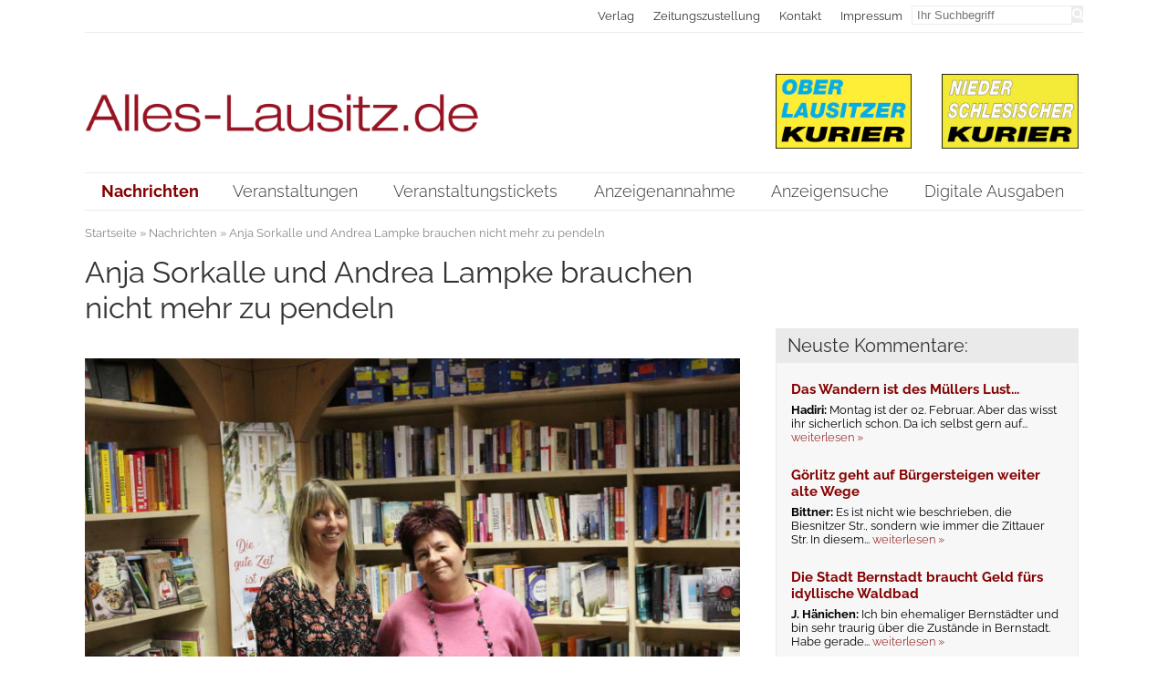

--- FILE ---
content_type: text/html; charset=utf-8
request_url: https://www.alles-lausitz.de/anja-sorkalle-und-andrea-lampke-brauchen-nicht-mehr-zu-pendeln.html
body_size: 8433
content:
<!DOCTYPE HTML>
<html lang="de">
<head itemscope="itemscope" itemtype="http://schema.org/WebPage">
<title>Anja Sorkalle und Andrea Lampke  brauchen nicht mehr zu pendeln - Alles-Lausitz.de</title>
<meta http-equiv="content-type" content="text/html; charset=utf-8" />
<meta name="Keywords" content="" />
<meta name="Description" content="Anja Sorkalle, den Görlitzern aus der örtlichen Comenius-Buchhandlung bekannt, übernahm zum Monatswechsel die Buchhandlung in Schirgiswalde. In..." />
<meta property="og:title" content="Anja Sorkalle und Andrea Lampke  brauchen nicht mehr zu pendeln - Alles-Lausitz.de" />
<meta property="og:site_name" content="Alles-Lausitz.de" />
<meta property="og:description" content="Anja Sorkalle, den Görlitzern aus der örtlichen Comenius-Buchhandlung bekannt, übernahm zum Monatswechsel die Buchhandlung in Schirgiswalde. In..." />
<meta property="og:type" content="website" />
<meta property="og:url" content="https://www.alles-lausitz.de/anja-sorkalle-und-andrea-lampke-brauchen-nicht-mehr-zu-pendeln.html" />
<meta name="google-site-verification" content="qeqZ7kSqm8bu1Jx8gsMLVvLf3dGYwRAtcmHndgi2BFo" />
<meta name="google-site-verification" content="7Twx2f-Ht-N6qesiluoC6Dc7SFNDFGWH7U7Qf_FIxVk" />
<meta itemprop="author" content="Alles-Lausitz.de" />
<meta itemprop="copyrightHolder" content="Alles-Lausitz.de" />
<meta itemprop="copyrightYear" content="2026" />
<meta itemprop="dateCreated" content="2015-12-10" />
<meta itemprop="dateModified" content="2021-05-07" />
<meta itemprop="isFamilyFriendly" content="true" />
<link rel="alternate" type="application/atom+xml" title="RSS/Atmom-Feed von Alles-Lausitz.de" href="https://www.alles-lausitz.de/RSS/rss.xml?vers=1769058001" />
<link rel="alternate" type="application/atom+xml" title="RSS/Atmom-Feed von Alles-Lausitz.de" href="https://www.alles-lausitz.de/RSS/atom.xml?vers=1769058003" />
<meta name="viewport" content="width=device-width,initial-scale=1.0" />
<meta property="og:image" content="https://www.alles-lausitz.de/images/news/Bilder/img-7390_6400802dd7126.jpg" />
<meta property="og:image:width" content="800" />
<meta property="og:image:height" content="533" />
<link rel="next" href="https://www.alles-lausitz.de/die-pappnasen-aus-kottmarsdorf-im-faschingstrubel.html" />
<link rel="canonical" href="https://www.alles-lausitz.de/anja-sorkalle-und-andrea-lampke-brauchen-nicht-mehr-zu-pendeln.html" />
<link rel="stylesheet" media="screen" type="text/css" href="https://www.alles-lausitz.de/inc/css/default.css.php" />
<link rel="stylesheet" media="screen" type="text/css" href="https://www.alles-lausitz.de/inc/css/default/cols.css" />
<link rel="stylesheet" media="screen" type="text/css" href="https://www.alles-lausitz.de/inc/css/default/listings.css" />
<link rel="stylesheet" media="print" type="text/css" href="https://www.alles-lausitz.de/inc/css/print.css" />
<link rel="stylesheet" media="only screen and (min-width: 200px)" type="text/css" href="https://www.alles-lausitz.de/inc/css/mobile.css" />
<link rel="stylesheet" media="screen" type="text/css" href="https://www.alles-lausitz.de/inc/css/FontAwesome/css/font-awesome.min.css" />
<link rel="stylesheet" media="screen" type="text/css" href="https://www.alles-lausitz.de/inc/css/lightbox.min.css" />
<link rel="apple-touch-icon" sizes="57x57" href="https://www.alles-lausitz.de/images/default/fav/apple-touch-icon-57x57.png">
<link rel="apple-touch-icon" sizes="60x60" href="https://www.alles-lausitz.de/images/default/fav/apple-touch-icon-60x60.png">
<link rel="apple-touch-icon" sizes="72x72" href="https://www.alles-lausitz.de/images/default/fav/apple-touch-icon-72x72.png">
<link rel="apple-touch-icon" sizes="76x76" href="https://www.alles-lausitz.de/images/default/fav/apple-touch-icon-76x76.png">
<link rel="apple-touch-icon" sizes="114x114" href="https://www.alles-lausitz.de/images/default/fav/apple-touch-icon-114x114.png">
<link rel="apple-touch-icon" sizes="120x120" href="https://www.alles-lausitz.de/images/default/fav/apple-touch-icon-120x120.png">
<link rel="apple-touch-icon" sizes="144x144" href="https://www.alles-lausitz.de/images/default/fav/apple-touch-icon-144x144.png">
<link rel="apple-touch-icon" sizes="152x152" href="https://www.alles-lausitz.de/images/default/fav/apple-touch-icon-152x152.png">
<link rel="apple-touch-icon" sizes="180x180" href="https://www.alles-lausitz.de/images/default/fav/apple-touch-icon-180x180.png">
<link rel="icon" type="image/png" href="https://www.alles-lausitz.de/images/default/fav/favicon-32x32.png" sizes="32x32">
<link rel="icon" type="image/png" href="https://www.alles-lausitz.de/images/default/fav/android-chrome-192x192.png" sizes="192x192">
<link rel="icon" type="image/png" href="https://www.alles-lausitz.de/images/default/fav/favicon-96x96.png" sizes="96x96">
<link rel="icon" type="image/png" href="https://www.alles-lausitz.de/images/default/fav/favicon-16x16.png" sizes="16x16">
<link rel="shortcut icon" href="https://www.alles-lausitz.de/images/default/favicon.png" type="image/png" />
<script type="text/javascript">
var GLOBALPATH = "";
var SALT = "JDYkcm91bmRzPTU2NTYkTm9ycmFkfjI4JA==";
var COOKIENAME = 'alleslausitzCHECK'; </script>
<script src="https://www.alles-lausitz.de/inc/js/init_js.js"></script>
<script src="https://www.alles-lausitz.de/inc/js/jquery.js"></script>
<script src="https://www.alles-lausitz.de/inc/js/jquery-ui.min.js"></script>
<script src="https://www.alles-lausitz.de/inc/js/base64.min.js"></script>
<script src="https://www.alles-lausitz.de/inc/js/KMfunctions/JSConnection.js"></script>
<script src="https://www.alles-lausitz.de/inc/js/loadFunctions.js"></script>
</head>
<body itemscope="itemscope" itemtype="http://schema.org/WebPage" id="page" class="article newsmodule " >
<a name="top" ></a>
<a href="#content" title="Sprungmarke zum Inhalt der Seite" class="donotdisplay" >Direkt zum Inhalt springen</a>
<nav id="topNavigation" >
<div class="wrap">
<div class="subwrap">
<a href="https://www.alles-lausitz.de/index.html" title="Zur Startseite" ><img src="https://www.alles-lausitz.de/images/default/alles_lausitz_logo.png" id="topLogo" width="584" height="57" alt="Alles-Lausitz.de" />
</a>
<div id="mobileHeaderNavi">
<div id="mobileHeaderMenu" class="topButtons" data-element="horizontalNavi"><i class="fa fa-bars"></i> Men&uuml;</div>
<div id="mobileHeaderInfo" class="topButtons" data-element="microNavi"><i class="fa fa-industry"></i> Verlag</div>
<div id="mobileHeaderSearch" class="topButtons" data-element="buttonSearch"><i class="fa fa-search"></i> Suche</div>
</div>
<div id="topInfo">
<div id="buttonSearch" >
<form action="https://www.alles-lausitz.de/suche.html" enctype="multipart/form-data" method="get" id="searchForm" >
<input type="search" class="searchBox" id="buttonSearch_searchBox" name="q" value="" placeholder="Ihr Suchbegriff" onclick="javascript:this.value=''" />
<button type="submit" class="submitSearch button" id="buttonSearch_submitSearch" name="s"><i class="fa fa-search" ></i></button>
</form>
</div><!-- end id:search -->
<ul id="microNavi" >
<li itemscope="itemscope" itemtype="http://schema.org/SiteNavigationElement" class="microNavi" >
<a itemprop="url" data-cuid="5669b79c24f14" href="https://www.alles-lausitz.de/verlag.html"  class="microNavi " target="_self" title="Seite 'Die Wochenzeitungen Oberlausitzer Kurier und Niederschlesischer Kurier' anzeigen" ><span itemprop="name">Verlag</span>
</a>
</li>
<li itemscope="itemscope" itemtype="http://schema.org/SiteNavigationElement" class="microNavi" >
<a itemprop="url" data-cuid="570cd80f10b06" href="https://www.alles-lausitz.de/zeitungszustellung.html"  class="microNavi " target="_self" title="Seite 'Zeitungszustellung' anzeigen" ><span itemprop="name">Zeitungszustellung</span>
</a>
</li>
<li itemscope="itemscope" itemtype="http://schema.org/SiteNavigationElement" class="microNavi" >
<a itemprop="url" data-cuid="5669b7a407355" href="https://www.alles-lausitz.de/kontakt.html"  class="microNavi " target="_self" title="Seite 'Kontakt' anzeigen" ><span itemprop="name">Kontakt</span>
</a>
</li>
<li itemscope="itemscope" itemtype="http://schema.org/SiteNavigationElement" class="microNavi" >
<a itemprop="url" data-cuid="5669b7aeb2413" href="https://www.alles-lausitz.de/impressum.html"  class="microNavi " target="_self" title="Seite 'Impressum' anzeigen" ><span itemprop="name">Impressum</span>
</a>
</li>
</ul>
</div><!-- end #microNavigation -->
</div><!-- end .subwrap -->
</div><!-- end .wrap -->
</nav>
<header >
<div class="wrap">
<div id="headerImg" class="subwrap" >
<div class="col2 colLeft" >
<a href="https://www.alles-lausitz.de/index.html" title="Zur Startseite" ><img src="https://www.alles-lausitz.de/images/default/alles_lausitz_logo.png" id="mainLogo" width="584" height="57" alt="Alles-Lausitz.de" />
</a>
</div>
<div class="col2 colRight" >
<img id="logo_olk" src="https://www.alles-lausitz.de/images/default/oberlausitzer-kurier.jpg" width="200" height="110" alt="Oberlausitzer Kurier" />
<img id="logo_nsk" src="https://www.alles-lausitz.de/images/default/niederschlesischer-kurier.jpg" width="200" height="110" alt="Niederschlesischer Kurier" />
</div>
</div>
</div><!-- end .wrap -->
<div id="navContainer" >
<div class="wrap">
<nav id="navWrapper" class="subwrap">
<div id="mobileNavItem" class="mobileonly"><i class="fa fa-reorder"></i> Men&uuml;</div><ul id="horizontalNavi" >
<li itemscope="itemscope" itemtype="http://schema.org/SiteNavigationElement" class="hNav  active  first  naviItem-article item-0 " >
<a itemprop="url" href="https://www.alles-lausitz.de/index.html"  class="horizontalNavi" target="_self" title="Seite 'Nachrichten' anzeigen" ><span itemprop="name">Nachrichten</span></a>
</li>
<li itemscope="itemscope" itemtype="http://schema.org/SiteNavigationElement" class="hNav  naviItem-article item-1 " >
<a itemprop="url" href="https://www.alles-lausitz.de/veranstaltungen.html"  class="horizontalNavi" target="_self" title="Seite 'Veranstaltungen' anzeigen" ><span itemprop="name">Veranstaltungen</span></a>
</li>
<li itemscope="itemscope" itemtype="http://schema.org/SiteNavigationElement" class="hNav  naviItem-article item-2 " >
<a itemprop="url" href="https://www.alles-lausitz.de/veranstaltungstickets.html"  class="horizontalNavi" target="_self" title="Seite 'Veranstaltungstickets' anzeigen" ><span itemprop="name">Veranstaltungstickets</span></a>
</li>
<li itemscope="itemscope" itemtype="http://schema.org/SiteNavigationElement" class="hNav  naviItem-default item-3 " >
<a itemprop="url" href="https://service.alles-lausitz.de"  class="horizontalNavi" target="_blank" title="Seite 'Anzeigenannahme' anzeigen" ><span itemprop="name">Anzeigenannahme</span></a>
</li>
<li itemscope="itemscope" itemtype="http://schema.org/SiteNavigationElement" class="hNav  naviItem-cathub item-4 " >
<a itemprop="url" href="https://www.alles-lausitz.de/anzeigensuche.html"  class="horizontalNavi" target="_self" title="Seite 'Anzeigenangebote bei Alles-Lausitz.de durchsuchen' anzeigen" ><span itemprop="name">Anzeigensuche</span></a>
</li>
<li itemscope="itemscope" itemtype="http://schema.org/SiteNavigationElement" class="hNav  naviItem-cathub item-5 " >
<a itemprop="url" href="https://www.alles-lausitz.de/digitale-ausgabe.html"  class="horizontalNavi" target="_self" title="Seite 'Digitale Ausgaben' anzeigen" ><span itemprop="name">Digitale Ausgaben</span></a>
</li>
</ul>
</nav>
</div><!-- end .wrap -->
</div><!-- end #navContainer -->
</header>
<div class="wrap">
<main>
<div id="breadcrumbs"  >
<ul id="breadcrumb">
<li class="breadcrumb" ><a href="https://www.alles-lausitz.de/index.html" target="_self" title="Startseite" >Startseite</a></li><li class="breadcrumb">
&nbsp;&raquo;&nbsp;<a href="https://www.alles-lausitz.de/index.html"  target="_self" title="Seite 'Nachrichten' anzeigen">Nachrichten</a>
</li>
<li class="breadcrumb current" >&nbsp;&raquo;&nbsp;Anja Sorkalle und Andrea Lampke  brauchen nicht mehr zu pendeln</li></ul>
</div><!-- end id:breadcrumbs -->
<div id="mobileSubNavItem"><i class="fa fa-info" ></i> Info &amp; Kommentare </div>
<section id="contentsection" class="col2 colLeft" >
<a name="content" ></a>
<article id="text" ><header>
<h1>Anja Sorkalle und Andrea Lampke  brauchen nicht mehr zu pendeln</h1></header>
<div class="imgWrap " >
<div class="imgMaxHeight" ><img src="https://www.alles-lausitz.de/images/news/Bilder/img-7390_6400802dd7126.jpg" alt="Anja Sorkalle und Andrea Lampke  brauchen nicht mehr zu pendeln" width="800" height="533" class="fullsize" /></div>
<p class="newsSubtitle">Ute Strohbach (rechts) freut sich, dass sie mit Anja Sorkalle eine gute Nachfolgerin für die Bücherstube gefunden hat.   Foto: B. Vogt</p>
</div>
<p><strong>Anja Sorkalle, vielen aus der Comenius-Buchhandlung in G&ouml;rlitz bekannt, &uuml;bernahm zum Monatswechsel die Buchhandlung in Schirgiswalde. In G&ouml;rlitz verlaufen die Bruchstellen tiefer.</strong></p><div class="PluginContainer IImgCon articleImage rightbox" id="64007fc98c31f"><a data-lightbox="boximage" href="#" title=""><img alt="Alternativer Text Infobild" src="/userfiles/bilder/Artikel/2023/09_KW/Bartsch.jpg" style="width: 640px; height: 480px;"></a><p>Oberb&uuml;rgermeister Octavian Ursu bedankte sich Weihnachten 2021 bei Uwe Bartsch im Rahmen der &bdquo;Stollentour&ldquo; f&uuml;r die Arbeit der Bahnhofsmission. Foto: Till Scholtz-Knobloch</p></div><p><strong>Schirgiswalde / G&ouml;rlitz.</strong> &bdquo;Die Buchhandlung hat mich durchs Leben getragen&ldquo;, sagt Ute Strohbach von der B&uuml;cherstube Schirgiswalde. Und so ist Sie jetzt vor allem eines: dankbar. Nicht nur, weil sie so viele Jahre, trotz H&ouml;hen und Tiefen, mit ihrer Buchhandlung durchgehalten hat, w&auml;hrend ringsum viele schlie&szlig;en mussten. Sondern auch, weil sie nun, wenn sie im Februar 2023 in den Ruhestand geht, ihr Lebenswerk nicht aufgeben muss, sondern es weitergeben kann.<br><br>Seit 1984 war Ute Strohbach im Laden t&auml;tig, der Anfang der 70er-Jahre durch die Unionb&uuml;cherstube unter dem Namen &bdquo;Wort und Werk&ldquo; gef&uuml;hrt wurde. Diese Buchhandlungen gab es in der ganzen DDR und waren durch die VOB Union ein Bestandteil des Unionverlages der Ost-CDU.<br><br>Als dann die Wende kam und parteieigene Verlage nicht mehr vorgesehen waren, wurde der Verlag 1991 f&uuml;r 4.000.000 DM von der Frankfurter-Allgemeine-Zeitungsverwaltungsgesellschaft gekauft. In der zweiten H&auml;lfte der 90er erschienen im Verlag keine B&uuml;cher mehr und er verschwand 1999 auch aus dem Adressbuch des deutschen Buchhandels.<br><br>Die von Ute Strohbach in Schirgiswalde dennoch geschaffene Kontinuit&auml;t wird auch von den Kunden belohnt: &bdquo;Viele Kunden kommen aus Tradition&ldquo;, freut sie sich. Vielleicht hatte sie sich innerlich schon etwas damit abgefunden, dass es nach ihr keine Buchhandlung mehr in Schirgiswalde geben soll. Aber dann stand sie pl&ouml;tzlich in der T&uuml;r und stellte sich vor: Anja Sorkalle.<br><br>Die geb&uuml;rtige G&ouml;rlitzerin lebt schon seit einer geraumen Zeit in Sohland an der Spree und pendelte jeden Tag in die Nei&szlig;estadt, wo sie als Filialleiterin der Comeniusbuchhandlung fungierte. Ab dem 1. M&auml;rz ist sie die neue Buchh&auml;ndlerin von Schirgiswalde. Sie hatte geh&ouml;rt, dass Ute Strohbach eine Nachfolgerin sucht und ist einfach mal vorbeigefahren. Jetzt freut sie sich &uuml;ber die Chance, etwas eigenes aufzubauen. Auch wenn sie zuletzt immer wieder h&ouml;rte, dass einige sie vermissen werden. B&uuml;cherkauf ist letztlich ein Gesch&auml;ft, in dem Stammkunden die Grundlage bilden und auf Beratung und Vertrauen angewiesen sind.<br><br>Die Herrnhuter Zentrale der Comeniusbuchhandlung setzt derzeit auf einen noch weiterreichenden Wandel der Personalstruktur, was an der Nei&szlig;e viele Kunden irritiert hat. Schon unter Corona verlief ein Graben, der im Sommer zum Ausscheiden einer langj&auml;hrigen Kollegin f&uuml;hrte. Zudem hatte zum Jahreswechsel Andrea Lampke die Comenius-Buchhandlung verlassen, um als Leiterin der Stadtb&uuml;cherei in Rothenburg anzuheuern. Sie kann also ebenfalls auf Arbeit an ihrem Wohnort bauen. Mit Uwe Bartsch, der vielen von der G&ouml;rlitzer Bahnhofsmission bekannt ist, ist nun ein aus Niesky stammender Buchh&auml;ndler Chef. Uwe Bartsch, der in Greifswald eine christliche Buchhandlung f&uuml;hrte, hat allerdings in G&ouml;rlitz dieser Tage die christlich ausstaffierte Seite des Schaufensters, die eigentlich einmal im Zeichen der Losungen aus Herrnhut stand, erst einmal eingedampft. An gleicher Stelle findet sich nun die &uuml;bliche, unausgewogene Lekt&uuml;re zum Ukrainekrieg, was in Herrnhut Missfallen ausl&ouml;sen d&uuml;rfte.<br><br>Anja Sorkalle wird nun jedenfalls ihre Mutter seltener sehen. Aber das Positive &uuml;berwiegt f&uuml;r sie. Nicht nur der kurze Arbeitsweg, sondern auch die Freiheiten einer Selbstst&auml;ndigkeit &uuml;berwiegen einfach. Mit den Erfahrungen aus der mittlerweile von der Herrnhuter Sternemanufaktur getragenen Comeniusbuchhandlung will sie nun den Herrnhuter Stern auch in der Schirgiswalder Buchhandlung dem ihm geb&uuml;hrenden Platz verleihen. Diesen gibt es jetzt schon, in der Weihnachtszeit war er jedoch oft zum Mangelartikel geworden. Im M&auml;rz bleiben die T&uuml;ren in Schirgiswalde jedoch noch verschlossen, da noch einiges vorzubereiten ist. Am 1. April wird es dann die Neuer&ouml;ffnung geben.</p><footer class="overflow">
<p class="right">
Benjamin Vogt/Till Scholtz-Knobloch / 04.03.2023</p>
<h2>Schlagworte zum Artikel</h2>
<ul id="tagList" >
<li id="tag_6971b0749bd23">
<a href="https://www.alles-lausitz.de/schlagworte.html?tag=B%C3%BCcher" title="Daten zum Schlagwort Bücher anzeigen" >Bücher</a>
</li>
<li id="tag_6971b0749bd32">
<a href="https://www.alles-lausitz.de/schlagworte.html?tag=Comenius-Buchhandlung" title="Daten zum Schlagwort Comenius-Buchhandlung anzeigen" >Comenius-Buchhandlung</a>
</li>
<li id="tag_6971b0749bd36">
<a href="https://www.alles-lausitz.de/schlagworte.html?tag=G%C3%B6rlitz" title="Daten zum Schlagwort Görlitz anzeigen" >Görlitz</a>
</li>
<li id="tag_6971b0749bd39">
<a href="https://www.alles-lausitz.de/schlagworte.html?tag=Herrnhuter+Sterne+" title="Daten zum Schlagwort Herrnhuter Sterne  anzeigen" >Herrnhuter Sterne </a>
</li>
<li id="tag_6971b0749bd3c">
<a href="https://www.alles-lausitz.de/schlagworte.html?tag=Kirche" title="Daten zum Schlagwort Kirche anzeigen" >Kirche</a>
</li>
<li id="tag_6971b0749bd3f">
<a href="https://www.alles-lausitz.de/schlagworte.html?tag=Literatur" title="Daten zum Schlagwort Literatur anzeigen" >Literatur</a>
</li>
<li id="tag_6971b0749bd41">
<a href="https://www.alles-lausitz.de/schlagworte.html?tag=Rothenburg" title="Daten zum Schlagwort Rothenburg anzeigen" >Rothenburg</a>
</li>
</ul>
<h2>Was sagen Sie zu dem Thema?</h2>
<form action="https://www.alles-lausitz.de/anja-sorkalle-und-andrea-lampke-brauchen-nicht-mehr-zu-pendeln.html" enctype="multipart/form-data" method="post" name="commentform" class="" ><h3>Schreiben Sie uns Ihre Meinung</h3>
<input type="hidden" name="txt_title" id="txt_title" value="Anja Sorkalle und Andrea Lampke  brauchen nicht mehr zu pendeln"/>
<input type="hidden" name="txt_idComment" id="txt_idComment" value=""/>
<input type="hidden" name="txt_module" id="txt_module" value="newsmodule"/>
<input type="hidden" name="txt_pageUID" id="txt_pageUID" value="6400802df1053"/>
<input type="hidden" name="txt_urlRewritingID" id="txt_urlRewritingID" value="25764"/>
<div class="defaultField">
<label for="txt_author" class="" >Ihr Nickname</label>
<div class="inputWrapper">
<input type="text" name="txt_author" id="txt_author" value=""  maxlength="100"  class=""  />
</div>
<div class="infoWrapper"></div></div>
<div class="defaultField">
<label for="txt_mail" class="" >Ihre Mail-Adresse</label>
<div class="inputWrapper">
<input type="text" name="txt_mail" id="txt_mail" value=""  maxlength="150"  class=""  />
<p class="info" >Die Mail-Adresse wird nur für Rückfragen verwendet und spätestens nach 14 Tagen gelöscht.</p></div>
<div class="infoWrapper"></div></div>
<div class="defaultField clearboth">
<label for="txt_comment" class="" >Ihr Kommentar</label>
<div class="inputWrapper">
<textarea name="txt_comment" id="txt_comment" class="" ></textarea></div><div class="infoWrapper"></div></div><div class="defaultField hidden">
<label for="txt_check" class="" >SPAM-Check</label>
<div class="inputWrapper">
<input type="text" name="txt_check" id="txt_check" value=""  maxlength="100"  class=""  />
<p class="small">Dieses Eingabefeld kann ignoriert werden. Es wird nur verwendet, um SPAM-Programme zu erkennen. Wenn Sie hier etwas &auml;ndern, dann wird Ihr Kommentar nicht eingetragen.</p></div>
<div class="infoWrapper"></div></div>
<p class="info" >Mit dem Absenden Ihres Kommentars willigen Sie ein, dass der angegebene Name, Ihre Email-Adresse und die IP-Adresse, 
				die Ihrem Internetanschluss aktuell zugewiesen ist, von uns im Zusammenhang mit Ihrem Kommentar gespeichert werden. Die Email-Adresse und die 
				IP-Adresse werden natürlich nicht veröffentlicht oder weiter gegeben. Weitere Informationen zum Datenschutz bei alles-lausitz.de finden Sie 
				<a href="https://www.alles-lausitz.de/datenschutz.html" target="_blank" title="Informationen zum Datenschutz bei Alles-Lausitz.de">hier</a>. 
				Bitte lesen Sie unsere <a href="https://www.alles-lausitz.de/netiquette.html" target="_blank" title="Informationen zur Netiquette bei Alles-Lausitz.de">Netiquette</a>.</p><p class="right" >
<input type="submit" name="insertComment" id="insertComment" value="Kommentar absenden" class="submitBtn" /> </p>
</form></footer>
</article>
<div id="commentsBlock" >
</div>
</section><!-- end class:content -->
<aside id="subNavi" class="col2 colRight">
<ul class="cols card-view items-l1 items-x1 items-m1 items-s1 items-xs1 bg-image pos-tc link-cover bottom-link"><li class="asideDefault" >
</li>
<li class="asideDefault" >
</li>
<li class="asideDefault" >
<h2>Neuste Kommentare:</h2>
<ul id="commentsWidgetList">
<li><h3>Das Wandern ist des Müllers Lust...</h3>
<p><b>Hadiri: </b>Montag ist der 02. Februar. Aber das wisst ihr sicherlich schon.

Da ich selbst gern auf... <a href="https://www.alles-lausitz.de/das-wandern-ist-des-muellers-lust1.html#kommentare" title="Vollst&auml;ndigen Kommentar zu 'Das Wandern ist des Müllers Lust...' lesen">weiterlesen &raquo;</a></p></li><li><h3>Görlitz geht auf Bürgersteigen weiter alte Wege</h3>
<p><b>Bittner: </b>Es ist nicht wie beschrieben, die Biesnitzer Str., sondern wie immer die Zittauer Str. In diesem... <a href="https://www.alles-lausitz.de/goerlitz-geht-auf-buergersteigen-weiter-alte-wege.html#kommentare" title="Vollst&auml;ndigen Kommentar zu 'Görlitz geht auf Bürgersteigen weiter alte Wege' lesen">weiterlesen &raquo;</a></p></li><li><h3>Die Stadt Bernstadt braucht Geld fürs idyllische Waldbad</h3>
<p><b>J. Hänichen: </b>Ich bin ehemaliger Bernstädter und bin sehr traurig über die Zustände in Bernstadt. Habe gerade... <a href="https://www.alles-lausitz.de/die-stadt-bernstadt-braucht-geld-fuers-idyllische-waldbad.html#kommentare" title="Vollst&auml;ndigen Kommentar zu 'Die Stadt Bernstadt braucht Geld fürs idyllische Waldbad' lesen">weiterlesen &raquo;</a></p></li><li><h3>Die schönsten Schnappschüsse zur Fotoschau</h3>
<p><b>Katel: </b>Hallo, ich habe zwei Fragen zum Beitrag.

Bis wann muß man die Bewertung abgeben, reicht es,... <a href="https://www.alles-lausitz.de/die-schoensten-schnappschuesse-zur-fotoschau.html#kommentare" title="Vollst&auml;ndigen Kommentar zu 'Die schönsten Schnappschüsse zur Fotoschau' lesen">weiterlesen &raquo;</a></p></li><li><h3>Feuerwerk auf dem Oybiner Bahnhof</h3>
<p><b>bimmelbahnfreund: </b>Das war meine 4. Fahrt mit dem Silvesterzug. und Freunden. Immer wieder ein schönes Erlebnis. Ein... <a href="https://www.alles-lausitz.de/feuerwerk-auf-dem-zittauer-bahnhof-1.html#kommentare" title="Vollst&auml;ndigen Kommentar zu 'Feuerwerk auf dem Oybiner Bahnhof' lesen">weiterlesen &raquo;</a></p></li></ul>
</li>
</ul></aside>
<section id="suggestsection" class="col1" >
<h2>Weitere aktuelle Artikel</h2>
<ul id="newsList" class="cols card-view items-x3 items-l3 items-m2 items-s1 items-xs1 bg-image pos-tc link-cover bottom-link" >
<li class="stream">
<div class="card-item-wrap box-shadow">
<div class="card-item-image" style="background-image: url('https://www.alles-lausitz.de/images/news/Piktogramm/1-kita-olinau_6968b9d4b33f6.jpg')"><img src="https://www.alles-lausitz.de/images/news/Piktogramm/1-kita-olinau_6968b9d4b33f6.jpg" alt="So schön ist jetzt die Oberlichtenauer Kita" width="400" height="240" />
</div><div class="card-item-content info-wrap">
<h2 class="item-title">So schön ist jetzt die Oberlichtenauer Kita</h2>
<p class="item-content">Bei einem „Tag der offenen Kindergartentür“ machten sich etwa 200  Besucher ein Bild vom umfassend sanierten Kindergartengebäude der kommunalen Kindertagesstätte Oberlichtenau. </p></div></div><div class="card-item-border">
<div class="content-link">
<a href="https://www.alles-lausitz.de/so-schoen-ist-jetzt-die-oberlichtenauer-kita1.html" target="_self" title="So schön ist jetzt die Oberlichtenauer Kita" class="transition">
<span class="link-text transition">weiterlesen <i class="fa fa-chevron-right" aria-hidden="true"></i></span>
</a>
</div>
</div>
</li>
<li class="stream">
<div class="card-item-wrap box-shadow">
<div class="card-item-image" style="background-image: url('https://www.alles-lausitz.de/images/news/Piktogramm/0ed52285-598b-41ca-a0b8-9e9acf07_6968b27d561bc.jpg')"><img src="https://www.alles-lausitz.de/images/news/Piktogramm/0ed52285-598b-41ca-a0b8-9e9acf07_6968b27d561bc.jpg" alt="Lions: Mehr als nur ein Empfang" width="363" height="240" />
</div><div class="card-item-content info-wrap">
<h2 class="item-title">Lions: Mehr als nur ein Empfang</h2>
<p class="item-content">Der Bautzener Lions-Club begrüßte am 6. Januar etwa 80 Gäste zum Neujahrsempfang im Landratsamt. Präsident Dr. Stephan Kretschmar blickte auf erfolgreiche Clubprojekte des Vorjahres zurück.</p></div></div><div class="card-item-border">
<div class="content-link">
<a href="https://www.alles-lausitz.de/lions-mehr-als-nur-ein-empfang.html" target="_self" title="Lions: Mehr als nur ein Empfang" class="transition">
<span class="link-text transition">weiterlesen <i class="fa fa-chevron-right" aria-hidden="true"></i></span>
</a>
</div>
</div>
</li>
<li class="stream">
<div class="card-item-wrap box-shadow">
<div class="card-item-image" style="background-image: url('https://www.alles-lausitz.de/images/news/Piktogramm/krippe-weigangstrasse_6968b31cb7981.jpg')"><img src="https://www.alles-lausitz.de/images/news/Piktogramm/krippe-weigangstrasse_6968b31cb7981.jpg" alt="Bautzen: Kinderkrippe wird geschlossen" width="320" height="240" />
</div><div class="card-item-content info-wrap">
<h2 class="item-title">Bautzen: Kinderkrippe wird geschlossen</h2>
<p class="item-content">Die Stadt Bautzen schließt die Kinderkrippe auf der Weigangstraße zum 30. Juni 2026. Einen entsprechenden Beschluss hat der Stadtrat auf einer seiner jüngsten Sitzungen gefasst.</p></div></div><div class="card-item-border">
<div class="content-link">
<a href="https://www.alles-lausitz.de/bautzen-kinderkrippe-wird-geschlossen.html" target="_self" title="Bautzen: Kinderkrippe wird geschlossen" class="transition">
<span class="link-text transition">weiterlesen <i class="fa fa-chevron-right" aria-hidden="true"></i></span>
</a>
</div>
</div>
</li>
</ul>
</section><!-- end #suggestsection -->
</main>
<footer>
<div id="mobileFooterNavItem" class="mobileonly topButtons" data-element="footerWrap"><i class="fa fa-bars" aria-hidden="true" ></i> Men&uuml;</div>
<div id="footerWrap" >
<div class="borderTopBottom" >
<div class="footerNav" >
<ul id="footerNavi"  class="wrap" >
<li itemscope="itemscope" itemtype="http://schema.org/SiteNavigationElement" class="microNavi" >
<a itemprop="url" data-cuid="5669b7aeb2413" href="https://www.alles-lausitz.de/impressum.html"  class="microNavi " target="_self" title="Seite 'Impressum' anzeigen" ><span itemprop="name">Impressum</span>
</a>
</li>
<li itemscope="itemscope" itemtype="http://schema.org/SiteNavigationElement" class="microNavi" >
<a itemprop="url" data-cuid="5669b7a407355" href="https://www.alles-lausitz.de/kontakt.html"  class="microNavi " target="_self" title="Seite 'Kontakt' anzeigen" ><span itemprop="name">Kontakt</span>
</a>
</li>
<li itemscope="itemscope" itemtype="http://schema.org/SiteNavigationElement" class="microNavi" >
<a itemprop="url" data-cuid="5669b8019d573" href="https://www.alles-lausitz.de/datenschutz.html"  class="microNavi dynamic" target="_self" title="Seite 'Datenschutz' anzeigen" ><span itemprop="name">Datenschutz</span>
</a>
</li>
<li itemscope="itemscope" itemtype="http://schema.org/SiteNavigationElement" class="microNavi" >
<a itemprop="url" data-cuid="5669b80bd82d4" href="https://www.alles-lausitz.de/agb.html"  class="microNavi dynamic" target="_self" title="Seite 'AGB' anzeigen" ><span itemprop="name">AGB</span>
</a>
</li>
<li itemscope="itemscope" itemtype="http://schema.org/SiteNavigationElement" class="microNavi" >
<a itemprop="url" data-cuid="5669b818bbced" href="https://www.alles-lausitz.de/mediadaten.html"  class="microNavi dynamic" target="_self" title="Seite 'Mediadaten' anzeigen" ><span itemprop="name">Mediadaten</span>
</a>
</li>
<li itemscope="itemscope" itemtype="http://schema.org/SiteNavigationElement" class="microNavi" >
<a itemprop="url" data-cuid="5669b79c24f14" href="https://www.alles-lausitz.de/verlag.html"  class="microNavi " target="_self" title="Seite 'Die Wochenzeitungen Oberlausitzer Kurier und Niederschlesischer Kurier' anzeigen" ><span itemprop="name">Verlag</span>
</a>
</li>
<li itemscope="itemscope" itemtype="http://schema.org/SiteNavigationElement" class="microNavi" >
<a itemprop="url" data-cuid="5669b82342dbc" href="https://www.alles-lausitz.de/partner.html"  class="microNavi dynamic al-partner" target="_self" title="Seite 'Partner' anzeigen" ><span itemprop="name">Partner</span>
</a>
</li>
</ul>
</div>
<div id="sharePage">
<ul id="social_share">
<li id="text_share">
Seite teilen bei: </li>
<li id="fb_share">
<a href="https://www.facebook.com/sharer/sharer.php?u=https://www.alles-lausitz.de/anja-sorkalle-und-andrea-lampke-brauchen-nicht-mehr-zu-pendeln.html=utm_source=facebook&utm_medium=sociallink&utm_campaign=website" target="_blank" title="Diese Seite auf Facebook teilen"><i class="fa fa-facebook"></i></a>
</li>
<li id="xing_share">
<a href="https://www.xing.com/spi/shares/new?url=https://www.alles-lausitz.de/anja-sorkalle-und-andrea-lampke-brauchen-nicht-mehr-zu-pendeln.html=utm_source=xing&utm_medium=sociallink&utm_campaign=website" target="_blank" title="Diese Seite auf Xing teilen"><i class="fa fa-xing"></i></a>
</li>
<li id="twitter_share">
<a href="https://twitter.com/intent/tweet?text=Anja Sorkalle und Andrea Lampke  brauchen nicht mehr zu pendeln - Alles-Lausitz.de&url=https://www.alles-lausitz.de/anja-sorkalle-und-andrea-lampke-brauchen-nicht-mehr-zu-pendeln.html=utm_source=twitter&utm_medium=sociallink&utm_campaign=website&via=TWITTER-HANDLE" target="_blank" title="Diese Seite auf Twitter teilen"><i class="fa fa-twitter"></i></a>
</li>
</ul>
</div>
</div>
<h6 class="donotdisplay" >Footer</h6><div id="footerContent" >
</div><!-- end #footerContent -->
<p class="copyright clearboth">&copy; Alles-Lausitz.de 2026 | Layout &amp; Umsetzung: <a href="https://www.klinger-media.de" title="Gestaltung und Umsetzung von Webseiten mit CMS" ><b>klinger</b>.MEDIA GmbH</a></p>
</div><!-- end #footerWrap -->
</footer>
</div><!-- end .wrap -->
<a href="#top" title="Sprungmarke zum Seitenanfang" id="scrollToTop"><i class="fa fa-chevron-up"></i></a>
<script src="https://www.alles-lausitz.de/inc/js/default.js"></script>
<script src="https://www.alles-lausitz.de/inc/js/KMfunctions/consenttool.js"></script>
<script src="https://www.alles-lausitz.de/inc/js/lightbox.min.js"></script>
<script type="text/javascript">
				$(document).ready(function() {
					 initPage( 'article' );  initConsentTool( 'basic' ); 
				});
			</script>
<div id="consent-tool" ></div><div id="consent-config" >Datenschutz-Einstellungen</div></body>
</html>


--- FILE ---
content_type: text/css
request_url: https://www.alles-lausitz.de/inc/css/mobile.css
body_size: 1700
content:
html { -webkit-text-size-adjust: 100%; }
#mobileHeaderNavi { position: absolute; left: -9999px; width: 100%; float: right;}
#mobileHeaderNavi > div { width: 33.3%; float: left; text-align: center; line-height: 35px; cursor: pointer; }

@media only screen and (max-width: 1200px) {
	#headerImg { margin: 2% 0; }
	header .subwrap { margin: 0; width: 100%; }
}

@media only screen and (max-width: 1170px) {
	ul.tileList > li { height: inherit !important; }
}

@media only screen and (max-width: 1150px) {
	#horizontalNavi > li { font-size: 120%; }
	#horizontalNavi > li > a { padding: 0 10px; }
}

@media only screen and (max-width: 1100px) and (min-width: 1000px) {
	.teamImg { width: 46%; }
	.teamData { width: 46%; }
}

@media only screen and (max-width: 1000px) and (min-width: 800px) {
	.teamImg { width: 32%; padding: 5% 0 5% 5%; }
	.teamImg img { height: auto; width: 100%; }
	.teamData { padding: 4%; width: 55%; }
}

@media only screen and (max-width: 960px) {
	ul.newsList > li .newsText h2,
		ul.tileList > li .tileText h2 { font-size: 120%; }
		
	.footerNav { margin-right: 0; width: 100%; float: none; border-bottom: 1px solid #ebecee; }
	body .wrap footer div#sharePage { margin: 0 20%; width: 60%; float: none; }
}

@media only screen and (max-width: 930px) {
	#horizontalNavi > li { font-size: 100%; }
	#horizontalNavi > li > a { padding: 0 5px; }
}

@media only screen and (max-width: 880px) {
	#topInfo { width: 70%; }
}	

@media only screen and (max-width: 860px) {
	.innerBox { width: 90%; }
}

@media only screen and (max-width: 860px) and (min-width: 800px){
	.teamImg { width: 29%; }
	.teamData { width: 58%; }
}

@media only screen and (max-width: 800px) {
	#microNavi li { padding: 0 5px; }
	
	.teamImg { width: 46%; }
	.teamData { width: 46%; }
	
	#mobileSubNavItem { display: block; left: inherit; position: relative; width: 100%; text-align: right; }
	.article #contentsection.col2.colLeft,
		.default #contentsection.col2.colLeft { width: 100%; margin-right: 0; }
	.article aside#subNavi.col2.colRight,
		.default aside#subNavi.col2.colRight { width: 300px; margin-right:-320px; }
}

@media only screen and (max-width: 760px) {
	
	/* reset clearing for three columns */
	ul.newsList > li.stream.tile31,
		ul.tileList > li:nth-child(3n+1) { clear: none; margin-left: inherit; } 
	ul.newsList > li.stream.tile33,
		ul.tileList > li:nth-child(3n+3) { margin-right: inherit; } 
	/* set clearing for two columns */
	ul.newsList > li.stream.tile21,
		ul.tileList > li:nth-child(2n+1) { clear: left; margin-left: 0; } 
	ul.newsList > li.stream.tile22,
		ul.tileList > li:nth-child(2n+2) { margin-right: 0; float: right; }
	ul.newsList > li.stream,
		ul.tileList > li.stream,
		ul#subCatList > li { width: 47.5%; } 
	
	.home div.commercialBreak img { width: 100%; }
	
	nav#navWrapper, #horizontalNavi, #horizontalNavi > li { display: block; }
	nav#navWrapper { border: none; }
	#horizontalNavi { height: 0; overflow: hidden; }
	#horizontalNavi > li { width: 100%; font-size: 140%; }
	
	#headerImg { display: none; }
	img#topLogo { width: 30%; height: auto; opacity: 1 !important; display: block !important; float: left; padding-top: 8px; }
	#mobileHeaderNavi { display: block; left: inherit; position: relative; width: 70%; }
	#topInfo { width: 100%; }
	
	#microNavi,
		#buttonSearch { background: #fff; float: none; height: 0; width: 100%; padding-bottm: 2%; overflow: hidden; }
	#microNavi li { width: 100%; float: none; }
	
	#buttonSearch { padding: 0; }
	#buttonSearch_searchBox { width: 79%; }
	#buttonSearch_submitSearch { width: 20%; }
}

@media only screen and (max-width: 760px) and (min-width: 650px) {
	/*#mobileNavItem { display: block; left: inherit; position: relative; font-size: 140%; color: #000;}*/
}

@media only screen and (max-width: 680px) {
	#advSearch input.searchBox { width: 29%; }
	
	.teamImg { width: 32%; padding: 5% 0 5% 5%; }
	.teamImg img { height: auto; width: 100%; }
	.teamData { padding: 4%; width: 55%; }
}

@media only screen and (max-width: 650px) {
	
	
	a#scrollToTop { font-size: 200%; }
	
	body > header { padding-top: 35px; }
	div.commercialBreak { margin: 3% 0 2% }
}

@media only screen and (max-width: 600px) {
	.footerNav { display: block; height: auto; }
	#footerNavi { display: block; }
	#footerNavi li { display: block; width: 100%; }
	body .wrap footer div#sharePage { margin: 0 10%; width: 80%; float: none; }
	
	.eventsmodule article footer div.col2 { width: 100%; margin: 0; float: none; }
	
	.teamImg { width: 25%; }
	.teamData { width: 62%; }
	
	#footerContentWrap table { width: 100% !important; }
	#contentsection #TwoColArea #LeftColumn, 
		#contentsection #TwoColArea #RightColumn { float: none; width: 100%; margin: 0; }
		
	#closeFooterContent { text-align: right; left: inherit; position: relative; cursor: pointer; }
	
	footer.fixedFooter #mobileFooterNavItem { position: relative; left: inherit; font-size: 140%; padding: 2%; cursor: pointer; }
	footer.fixedFooter #footerWrap { height: 0px; overflow: hidden; }
}

@media only screen and (max-width: 530px) {
	img#topLogo { padding-top: 10px; }
	.articleInfoBox, .articleImage, .articleGallery { width: 100%; float: none; margin: 1% 0; }
}

@media only screen and (max-width: 510px) {
	.teamImg { padding: 0; width: 100%; float: none; }
	.teamData { padding: 4%; width: 92%; float: none; }
	
	.al-partner img { height: auto !important; width: 100% !important; }
	
	.alForm .defaultField.col2 { width: 100%; float: none; margin: 0; }
}

@media only screen and (max-width: 490px) {
	main, section#content { display: block; overflow: hidden; }
	ul.tileList { display: block; overflow: hidden; clear: both; }
	
	ul.newsList > li.stream.tile21, ul.newsList > li.stream.tile22,
		ul.tileList > li:nth-child(2n+1), ul.tileList > li:nth-child(2n+2),
		ul#subCatList > li { margin-right: 0; margin-left: 0; padding: 2%; width: 96%; float: none; clear: both; }
	ul.newsList > li .newsText h2 { font-size: 140%; }
		
	.filterList > li { width: 97%; float: none; }
	.filterList > li:nth-child(3n+1) { margin-left: auto; clear: none; }
	.filterList > li:nth-child(3n+3) { margin-right: auto; }
	
	.colFilterMainButtons,
		.colFilterAsideButtons { float: none; width: 100%; }
	.colFilterMainButtons .filterList > li { width: 100%; }
	.colFilterMainButtons .filterList > li:nth-child(3n+1),
		.colFilterMainButtons .filterList > li:nth-child(3n+3),
		.colFilterMainButtons .filterList > li:nth-child(2n+1),
		.colFilterMainButtons .filterList > li:nth-child(2n+2),
		.colFilterAsideButtons .filterList > li { clear: none; margin: 1.5% 0; }
	
	#pollAnswerListing > li > div.labelField { padding: 4% 2%; }
	
	/*.commercial, .commercialBreak { display: none; }*/
	body .wrap footer.fixedFooter { overflow: hidden; }
}

@media only screen and (max-width: 450px) {
	div.commercialBreak { margin: 5% 0 2% }
}

@media only screen and (max-width: 400px) {
	img#topLogo { padding-top: 12px; }
	body .wrap footer div#sharePage { margin: 0 0; width: 100%; float: none; }
}

--- FILE ---
content_type: text/css
request_url: https://www.alles-lausitz.de/inc/css/print.css
body_size: 3453
content:
.donotdisplay, .mobileonly  { left:-9999px; position:absolute; }
html, body { font-family: Verdana, Arial, Helvetica, sans-serif; font-size: 90%; } 

* { margin: 0; padding: 0; }

nav#topNavigation, 
	body > header,
	.commercialBreak,
	#scrollToTop,
	footer,
	aside,
	#mobileSubNavItem,
	#suggestsection
	{ display: none; }

.wrap { width: 100%; }

/* headlines */
	h1 { font-size: 260%; font-weight: 400; color: #333; padding: 1.5% 0 5%; }
	h2 { font-size: 160%; font-weight: 400; color: #333;  padding: 2% 0 1%; }
	h3 { color: #333; font-size: 120%; padding: 1.5% 0 .5%; }
	h4 { color: #333; font-size: 90%; padding: 1% 0 0; }
	h5 { color: #333; font-size: 80%; padding: .5% 0 0; }
	
	/* abstracts */
	p { padding: 1% 0 2%; -moz-hyphens: auto; -o-hyphens: auto; -webkit-hyphens: auto; -ms-hyphens: auto; -hyphens: auto; }
	a { color: #840000; text-decoration: none; }
	a, a:active, a:focus { outline: none; }
	a:hover { color: #840000; text-decoration: underline; }
	.disabled, 
		a.disabled { text-decoration: line-through; }
	.right { text-align: right; }
	.left { text-align: left; }
	.center { text-align: center; }
	.justify {text-align: justify; }
	.floatleft { float: left; }
	.floatright { float: right; }
	.clearboth { clear: both; }
	.bold { font-weight: bold; }
	.italic { font-style: italic; }
	.small { font-size: 80%; }
	.large { font-size: 120%; }
	
	img.fullsize { width: 100%; height: auto; }
	
	/* tables */
	table, 
		th, 
		td { border: none; }
	td, 
		th { vertical-align: top; padding: 1% 2%; }
	th { text-align: left; }

#text ul, 
	#text ol { margin: 2% 0 2% 20px; }
#text > ul li, 
	#text > ol li { padding: 1% 0; font-size: 130%; line-height: 140%; }
#text > ul li li, 
	#text > ol li li { font-size: 100%; }
#text .map_canvas img, 
	.tabContainer #map_canvas img { border: none; margin: 0px; -webkit-box-shadow: 0 0 0px #000; -moz-box-shadow: 0 0 0px #000; box-shadow: 0 0 0px #000; }
#text p { font-size: 130%; line-height: 140%; }
#text p.doublePadding { padding: 2% 0 4%; }

#breadcrumb { list-style: none; margin: 0 1%; padding: 0;}
#breadcrumb > li { float: left; }

h1 { overflow: hidden; clear: both; padding-top: 2%; }



/* CONTENT */
main { clear: both; margin: 1% 2%; }
section#suggestsection, 
	section#commentssection { clear: both; overflow: hidden; }
section#commentssection.col2.colLeft { width: 65.666%; margin-right: 1.5%; }

/*article > header { padding-bottom: 4%; }*/
article .imgWrap { padding-bottom: 4%; }

.contentbox,
	ul.tileList > li,
	ul.newsList > li.stream {
		overflow: hidden;
		background: #f7f7f7; 
		-webkit-box-shadow: 0 0 10px #ccc; -moz-box-shadow: 0 0 10px #ccc; box-shadow: 0 0 10px #ccc; 
	}
	
.articleInfoBox,
	.articleImage,
	.articleGallery { width: 50%; }
.articleInfoBox.rightbox,
	.articleImage.rightbox,
	.articleGallery.rightbox { float: right; margin: 1% 0 1% 3%;  }
.articleInfoBox.leftbox,
	.articleImage.leftbox,
	.articleGallery.leftbox { float: left; margin: 1% 3% 1% 0;  }
.articleInfoBox > div,
	.articleGallery > div { padding: 2% 4%; }
.articleInfoBox .infoHeadline,
	.articleGallery .infoHeadline { background: #eaeaea; font-size: 160%; overflow: hidden; }
.articleInfoBox .infoContent { font-size: 90%; }
.articleImage img { width: 100% !important; height: auto !important; display: block; }
.articleImage p { font-weight: 700; }
.articleGallery div.ihTitle { width: 50%; float: left; }
.articleGallery div.ihImages { width: 50%; float: right; text-align: right; }
.articleGallery p { padding: 0; }
.articleGallery img.loadKMModal { height: auto !important; width: 96% !important; padding: 2%; display: block; }

.rteImage { width: 100%; overflow: hidden; text-align: center; position: relative; z-index: 1;}
.rteImage > img.currentImg { width: auto !important; max-width: 100% !important; height: auto !important; max-height: 800px !important; position: relative; z-index: 10; }
.rteImage > img.newImage { position: absolute; top: 0; left; 0; z-index: 5; }
.rteImage > img.waiting { width: auto !important; position: absolute; top: 48%; left: 48%; z-index: 20; display: none; }
.rtePreview { width: 100%; overflow: hidden; }
.rtePreview > ul { width: auto; margin: 2% 0 !important; list-style: none; overflow-x: scroll; white-space: nowrap; }
.rtePreview > ul > li { width: 150px; height: 100px; display: inline-block; overflow: hidden; }
.rtePreview > ul > li > img { width: 100%; height: auto; cursor: pointer; }

/**
 * 4) STYLES REGULAR USED EXTENSIONS
 **/

/* TILE LISTING */
ul.tileList { list-style-type: none; margin: 0; display: inline-block; width: 100%; }
ul.tileList > li { overflow: hidden; margin: 1.5%; width: 30.333%; padding: .5%; float: left; background: #f7f7f7; 
	-webkit-box-shadow: 0 0 10px #ccc; -moz-box-shadow: 0 0 10px #ccc; box-shadow: 0 0 10px #ccc; 
	-webkit-transition: all 0.3s ease;
	-moz-transition: all 0.3s ease;
	-o-transition: all 0.3s ease;
	-ms-transition: all 0.3s ease;
	transition: all 0.3s ease;   
}
ul.tileList > li:nth-child(3n+1) { clear: left; margin-left: 0; }
ul.tileList > li:nth-child(3n+3) { margin-right: 0; }
ul.tileList > li:hover { background: #d9d9d9; }
ul.tileList > li img  { border: none; width: 100%; height: auto; }
ul.tileList > li > div#text { padding: 4% 6%; }
ul.tileList > li .tileText { height: 50px; line-height: 50px; text-align: center; }
ul.tileList > li .tileText h2 { font-size: 120%; padding: 0; }
ul.tileList > li .tileText a { color: #333; }
ul.tileList > li .tileText a:hover { color: #333; text-decoration: none; }
ul.tileList > li .tileImg { position: relative; max-height: 200px; overflow: hidden; }
ul.tileList.announceList > li .tileImg { height: 150px; max-height: 150px; }
ul.tileList > li .tileImg .section { position: absolute; left: 0; bottom: 30px; display: block; background: #C00429; color: #fff; font-weight: 700; padding: 1% 2%; font-size: 120%; }

ul.tileList > li.redTile { background: #840000; }
ul.tileList > li.redTile:hover { background: #9d3333; }
ul.tileList > li.redTile .tileText a { color: #fff; }

ul.tileList > li .tileImg .section.dateInfo { background: rgba(255, 255, 255, 0.8); color: #333; font-size: 160%; font-weight: 300; }
ul.eventsList h2 { padding: 2% 0 0; }
ul.eventsList a { color: #333; font-size: 70%; font-weight: 700; }
ul.eventsList .dateInfo a { font-size: 100%; font-weight: 300; }
ul.eventsList p { padding: 0 0 1%; }

ul.tileList > li.noDataFound,
	ul#searchResults > li.noDataFound { width: 100%; margin: 1.5% 0; background: #fff; border: medium none; -webkit-box-shadow: none; -moz-box-shadow: none; box-shadow: none; font-size: 130%; text-align: center;}
ul.tileList > li.noDataFound h3,
	ul#searchResults > li.noDataFound h3 { font-size: 160%; font-weight: 300; padding-bottom: 5%; }
ul.tileList > li.noDataFound span,
	ul#searchResults > li.noDataFound span { display: block; text-transform: uppercase; }
ul.tileList > li.noDataFound > p,
	ul#searchResults > li.noDataFound > p { color: #aaa; }

ul#searchResults li.noDataFound { border-bottom: none; }

/* NEWS */
ul.newsList { list-style-type: none; margin: 0; display: inline-block; }
ul.newsList > li.stream { overflow: hidden; margin: 1.5%; width: 30.333%; padding: .5%; float: left; background: #f7f7f7; 
	-webkit-box-shadow: 0 0 10px #ccc; -moz-box-shadow: 0 0 10px #ccc; box-shadow: 0 0 10px #ccc; 
	-webkit-transition: all 0.3s ease;
	-moz-transition: all 0.3s ease;
	-o-transition: all 0.3s ease;
	-ms-transition: all 0.3s ease;
	transition: all 0.3s ease;   
}
ul.newsList > li.stream.tile31 { clear: left; margin-left: 0; } /*:nth-child(3n+1)*/
ul.newsList > li.stream.tile33 { margin-right: 0; } /*:nth-child(3n+3)*/
ul.newsList > li.stream:hover { background: #d9d9d9; }
ul.newsList > li.stream img  { border: none; width: 100%; }
ul.newsList > li .newsText { height: 50px; }
ul.newsList > li .newsText h2 { font-size: 120%; padding: 2% 1% 1%; }
ul.newsList > li .newsText a { color: #333; font-weight: 300; text-decoration: none; }
ul.newsList > li .newsText a:hover { color: #333; text-decoration: none; }
ul.newsList > li .newsImg { position: relative; max-height: 200px; overflow: hidden; }
ul.newsList > li .newsImg .section { position: absolute; left: 0; bottom: 30px; display: block; background: #C00429; color: #fff; font-weight: 700; padding: 1% 2%; font-size: 120%; }

.imgMaxHeight { max-height: 400px; overflow: hidden; }

.imgWrap.portrait { width: 48%; margin: 1% 2% 2% 0; float: left; overflow: hidden; }
.imgWrap .newsSubtitle { font-weight: bold; }
#text p.small { font-size: 90%; color: #333; }
#headerImg span.commercialInfo { position: relative; left: inherit; top: inherit; display: block; }

/* COMMENTS */
#commentsBlock footer { font-size: 120%; margin: 2% 0 0.25%; }
#commentsBlock ol { list-style: none; margin: 2% 0; }
ol#commentsList li { color: #333; padding: 0 2%; margin-bottom: 2%; }
ol#commentsList li a { color: #333; }
ol#commentsList li a:hover { color: #840000; text-decoration: none; } 
article.commentText { padding-bottom: 2%; }
#commentsBlock article span.highlight { font-size: 120%; }


/* POLL */
#pollQuestionListing { list-style: none; overflow: hidden; width: 100%; margin: 0 !important; }
#pollQuestionListing > li { width: 100%; margin-bottom: 2%; }

#pollAnswerListing { list-style: none; overflow: hidden; width: 100%; margin: 0 !important; display: table; }
#pollAnswerListing > li { width: 100; background: #f7f7f7; display: table-row;
	-webkit-transition: background 0.3s ease;
	-moz-transition: background 0.3s ease;
	-o-transition: background 0.3s ease;
	-ms-transition: background 0.3s ease;
	transition: background 0.3s ease;   
}
#pollAnswerListing > li:hover { background: #eaeaea; }
#pollAnswerListing > li > div { display: table-cell; vertical-align: middle; padding: 2% 0; border-bottom: solid 2px #fff; }
#pollAnswerListing > li > div.inputField { width: 5%; text-align: center; background: #eaeaea; }
#pollAnswerListing > li > div.labelField { width: 91%; padding: 2%; }
#pollAnswerListing > li > div.labelField label { display: block; cursor: pointer; }

.pollWrap > h2 { padding-bottom: 4%; }

#pollResultListing { list-style: none; overflow: hidden; margin: 0 !important; }
#pollResultListing li { overflow: hidden; width: 100%; margin: 2% 0; }
.resultAnswer { display: block; font-weight: bold; }
.resultData { display: block; color: #840000; padding: 1% 0; }
.resultBar { height: 20px; background: #840000; }

.lastPoll {  margin-bottom: 4%; }
.oldPolls li { margin: 4% 0; padding: 5%; }
.pollEval { padding: 0% 5% 5%; }
.pollEval ul { margin-left: 20px; list-style: disc; }
.pollEval ul li { padding: 2% 0; }
aside#subNavi .lastPoll h3 { padding: 5%; }

aside#subNavi .oldPolls a,
	aside #commentsWidgetList a { display: inline; font-size: 100%; color: #840000; }
	
#commentsWidgetList li { padding: 0 5%; }
aside#subNavi #commentsWidgetList h3 { padding: 2% 0 1%; }

aside#subNavi h3 a { font-weight: 600; }

aside #pollQuestionListing { padding: 0 5%; width: 90%; }
aside #pollResultListing li { margin: 4% 0; }
aside .resultBar { margin-bottom: 1%; }

/* APPS */
.asideDefault .newsImg { padding: 4%; relative; max-height: 180px; overflow: hidden; }
.asideDefault .newsImg img { width: 100%; height: auto; }
aside#subNavi .asideDefault .newsText > h2 { background: none; font-size: 110%; padding: 2% 4% 4%; }

/* EVENTS */
#ticketbox .asideWrap { font-size: 120%; }
aside#subNavi #ticketbox h2 { background: #840000; color: #fff; }
#ticketbox hr { border: none; border-bottom: solid 1px #840000; width: 100%; margin: 7% 0%; }
#ticketbox p.ticketlink { padding: 5% 0 3%; }

.eventsmodule #contentsection footer { margin: 1% 0; }
.eventsmodule #contentsection footer h2 { color: #840000; font-size: 140%; font-weight: 700; padding-bottom: 0; }
#contentsection footer p { hyphens: none; }
.eventsmodule #contentsection footer .spaceTop { padding-top: 2%; }

.asideDefault ol.eventList { list-style: outside none none; margin: 2% 4%; }
.asideDefault ol.eventList li { padding: 2% 0; }

#text footer #upcommingEvents { list-style: none; margin: 1% 0; }
#text footer #upcommingEvents > li { padding: 0.5% 0; }


/**
 * 5) STYLES PROJECT RELATED EXTENSIONS
 **/
 
/* TEAM */
ul.teamGroup li { list-style: none; overflow: hidden; }
ul.teamGroup > li { font-size: 130%; border-top: 1px solid #840000; margin-top: 5%; padding-top: 4%; }
ul.teamGroup > li:first-child { border-top: none; margin-top: 0; padding-top: 0;  }

ul.teamGroup h2,
	ul.teamGroup h3 { color: #840000; }

li.teamListItem { background: #eee; margin-bottom: 2%; }
li.teamListItemAdv { background: #fff; margin-bottom: 2%; }
.teamImg { width: 50%; height: 100%; float: left; text-align: center; overflow: hidden; }
.teamImg img { width: auto; height: 100%; display: block; }
.teamData { width: 42%; padding: 4%; float: right; line-height: 140%; }
.teamDetailsIcon { display: inline-block; width: 70px; }

.anchorList { list-style: none; overflow: hidden; margin-bottom: 4%; }
.anchorList > li { display: block; margin: 2% 0; }
.anchorList > li > a { display: block; background: #840000; padding: 4%; width: 92%; color: #fff; 
	-webkit-transition: background-color 0.3s ease;
	-moz-transition: all 0.3s ease;
	-o-transition: all 0.3s ease;
	-ms-transition: all 0.3s ease;
	transition: all 0.3s ease;
}
.anchorList > li > a:hover { text-decoration: none; color: #333; background: #eaeaea; }

/* RTE PLUGIN MANAGER*/
/* - Popup-Gallery - */
.PluginContainer.PGalCon {clear: both; overflow: hidden;}
.PGalConItem {
    float: left;
    list-style: outside none none;
    margin: 1%;
    overflow: hidden;
    width: 200px;
    list-style: none;
    position: relative;
}
.PGalConItem a {
	position: inherit;
}
.PGalConItem img {
    height: auto;
    max-height: 100%;
    max-width: 100%;
    position: relative;
    width: auto;
}
.PGalImageTitle {
    background: rgba(255, 220, 128, 0.9) none repeat scroll 0 0;
    bottom: 30px;
    color: #000;
    font-weight: bold;
    line-height: 30px;
    padding: 1%;
    position: relative;
}
.rightbox {float: right; ;}
.leftbox {float: left; }
